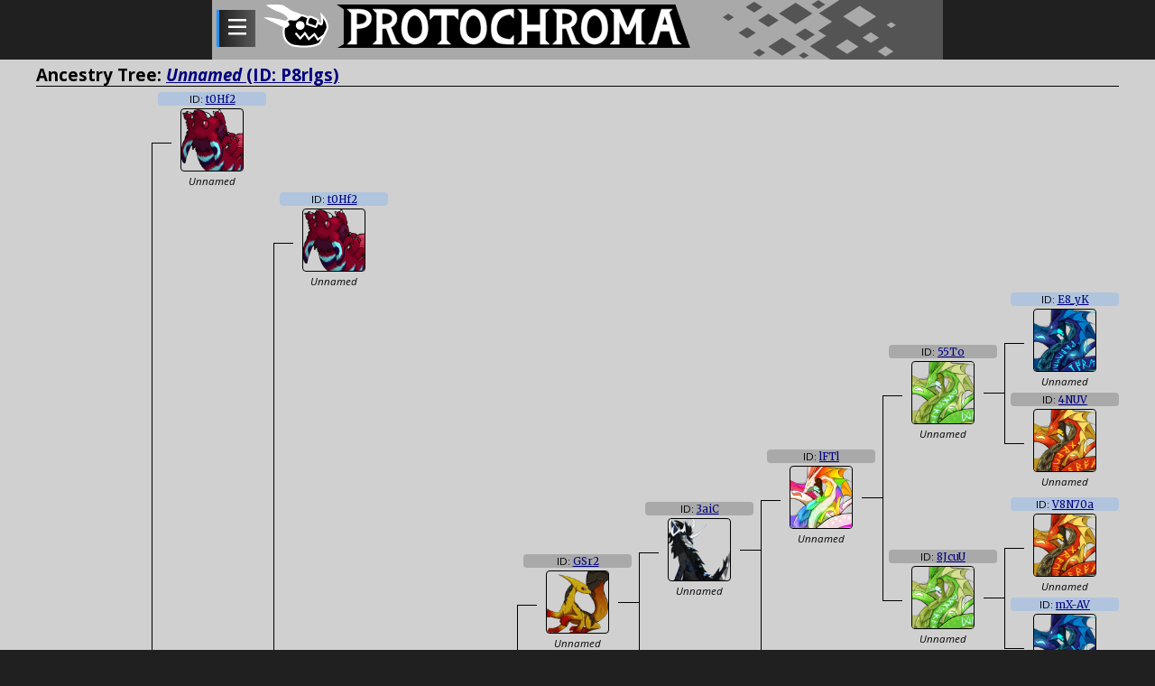

--- FILE ---
content_type: text/html; charset=utf-8
request_url: https://protochroma.net/ancestry/P8rlgs/
body_size: 6558
content:
<!DOCTYPE html>
<html lang="en">
  <head>
    <meta charset="utf-8">
    <meta name="viewport" content="width=device-width, initial-scale=1, maximum-scale=1, user-scalable=0">

    <link rel="shortcut icon" type="image/x-icon" href="https://protochroma.net/static/fi/favicon.ico" />
    <link rel="apple-touch-icon" href="https://protochroma.net/static/fi/icon-k.png" />
    <link rel="mask-icon" href="https://protochroma.net/static/fi/favicon-mask.svg" color="#000000"/>

    <link href="https://fonts.googleapis.com/css?family=Merriweather&display=swap" rel="stylesheet">
    <link href="https://fonts.googleapis.com/css2?family=Open+Sans:ital,wght@0,400;0,700;1,400;1,700&display=swap" rel="stylesheet">

    <meta name="google-site-verification" content="oFcukuk_1_CSAccc7z7mqCorFVT3hS2CzrAIw5tRsmE" />
    <script data-ad-client="ca-pub-4284671802585594" async src="https://pagead2.googlesyndication.com/pagead/js/adsbygoogle.js"></script>

    <script async src="https://www.googletagmanager.com/gtag/js?id=G-RYBQ3RG4FV"></script>
    <script>
      window.dataLayer = window.dataLayer || [];
      function gtag(){dataLayer.push(arguments);}
      gtag('js', new Date());

      gtag('config', 'G-RYBQ3RG4FV');
    </script>

    
    
    
    

    
    

    

    
    
    

<link rel="stylesheet" type="text/css" href="/static/creature/preload.css?v=1">
<link rel="stylesheet" type="text/css" href="/static/creature/style_new.css?v=18">
<script src="/static/js/jquery-3.4.1.min.js"></script>
<script src="/static/js/mobilemenu.js?v=6"></script>
    



    <link rel="stylesheet" type="text/css" href="/static/creature/ancestree_new.css?v=4"> 
    
     
    <title>Ancestry Tree: Unnamed (ID: P8rlgs) | Protochroma</title>
    
  
  <meta property="og:title" content="ID: P8rlgs" />
  <meta property="og:image" content="/media/species/OQOxY6Z0YqT/nkllWP4nU3d/Sapphire-Female-tmb.png">


<meta property="og:description" content=" Unnamed | Origin: Captive Bred | Stage: Adult" />

  <meta property="og:image:type" content="image/png" />
  <meta property="og:image:width" content="100" />
  <meta property="og:image:height" content="100" />

  </head>

<body>
  <noscript>
    <div class="iteminfobox" style="text-align: center;">
      <b>You appear to have JavaScript disabled.</b>
      <br>
      This site uses JavaScript for some parts of its interface. In order for it to function properly, please turn on JavaScript in your browser.
    </div>
  </noscript>
  
  <div class="tree-header">

    <div class="headbox">

        











<nav class="mobmenu">
  <div id="menu-on" class="anchorlink">
    
    <svg class="msvg" width="20" viewBox="-5 0 8 8">
      <line y2="8" stroke-dasharray="1 2" stroke-width="10"></line>
    </svg>
  </div>
  <ul class="desktopmenu" id="menu" style="font-size: 1.1em;">
      <li>
	  <a class="menulink" href="/self/">Research Profile</a>

	  <div class="mobsubmenu">
              <svg class="cdowntrisvg" height="14" width="14" style="margin-left:5px;">
		  <polygon points="0,0 7,14 14,0"/>
              </svg>
	  </div>
	  <div class="mobsubmenulist" style="z-index: 52;">
              <a class="submenulink" href="/self/collection/">Collection</a><br>
              <a class="submenulink" href="/folder/">Folders</a><br>
              <a class="submenulink" href="/self/inventory/">Inventory</a><br>
	      <a class="submenulink" href="/exchange/">Exchange</a><br>
	  </div>

    </li>
    <li>
      <a class="menulink" href="/explore/">Explore</a>

      <div class="mobsubmenu">
        <svg class="cdowntrisvg" height="14" width="14" style="margin-left:5px;">
          <polygon points="0,0 7,14 14,0"/>
        </svg>
      </div>
      <div class="mobsubmenulist" style="z-index: 51;">
        <div class="menutext">Sectors</div>
        <div>
            
		<a class="submenulink" href="/explore/sector/forest-lab/"> <img class="submenuicon" src="/static/icon/sector/forest-lab.png"> Forested Laboratory</a>
		<br>
            
		<a class="submenulink" href="/explore/sector/chroma-coast/"> <img class="submenuicon" src="/static/icon/sector/chroma-coast.png"> Chroma Coast</a>
		<br>
            
		<a class="submenulink" href="/explore/sector/mine-site/"> <img class="submenuicon" src="/static/icon/sector/mine-site.png"> Mining Site S</a>
		<br>
            
		<a class="submenulink" href="/explore/sector/crop-circle-canyon/"> <img class="submenuicon" src="/static/icon/sector/crop-circle-canyon.png"> Crop Circle Canyon</a>
		<br>
            
		<a class="submenulink" href="/explore/sector/galeful-marsh/"> <img class="submenuicon" src="/static/icon/sector/galeful-marsh.png"> Galeful Marsh</a>
		
            
        </div>

        <div class="menudivider"></div>

        <div class="menutext">Nursery</div>
          <div>
            <a class="submenulink" href="/explore/nursery/?room=1">Room 1</a> |
            <a class="submenulink" href="/explore/nursery/?room=2">Room 2</a> |
            <a class="submenulink" href="/explore/nursery/?room=3">Room 3</a> |
            <a class="submenulink" href="/explore/nursery/?room=4">Room 4</a> |
            <a class="submenulink" href="/explore/nursery/?room=5">Room 5</a>
          </div>

          <div class="menudivider"></div>

          <a class="submenulink" href="/delve/">Delving</a> | <a class="submenulink" href="/explore/great-plume/">Great Plume</a>

      </div><br>

    </li>
    <li>
      <a class="menulink" href="/explore/#hq">Headquarters</a>

      <div class="mobsubmenu">
        <svg class="cdowntrisvg" height="14" width="14" style="margin-left:5px;">
          <polygon points="0,0 7,14 14,0"/>
        </svg>
      </div>

      <div class="mobsubmenulist">
        <div class="menutext">Field Wing</div>
        <div>
          <a class="submenulink" href="/supply-shop/">Supply Shop</a> |
          <a class="submenulink" href="/dropoff/">Dropoff Station</a> |
          <a class="submenulink" href="/pickup/">Pickup Station</a> |
          <a class="submenulink" href="/infirmary/">Infirmary</a>
        </div>

        <div class="menudivider"></div>

	<div class="menutext">Research Wing</div>
	<div>
	    <a class="submenulink" href="/labs/">Laboratories</a>
	</div>
	
	<div class="menudivider"></div>

        <div class="menutext">Main Building</div>
        <div>
            <a class="submenulink" href="/ops-office/tasks/">Ops Office</a>
	    <a class="submenulink" href="/lounge/">Lounge</a>
        </div>

        <div class="menudivider"></div>
        <a class="submenulink" href="/fric/">FRIC</a><br>
      </div>

    </li>

    <li>
	<a class="menulink" href="/help/">Help</a> | <a class="menulink" target="_blank" href="https://protochroma.wiki">Wiki</a>
    </li>

    <li>
	<a class="menulink" href="/account/">Account</a>
    </li>

    <li>
	<div class="latest">
	    <u>Latest News</u>
	    <br>
	    Article: <a class="sidelink" href="/news/fall-breeding-season-2025/">10/8</a> | 
	    Update: <a class="sidelink" href="/updates/">1/1</a>
	</div>
    </li>

    <div class="sidebox">
      
      Users Online: 5<br>
      Time: 6:57:32 PM
    </div>
  </ul>
</nav>


      <div class="svgplogo">
        <a href="/explore/"><img src="/static/plogo.svg"/></a>
      </div>
      <div class="svglogo">
        <a href="/explore/"><img src="/static/logo.svg"/></a>
      </div>

  </div>

  </div>

  <div class="container main">
    


<div class="treeouter">

<div class="treecontainer">
  <h1>Ancestry Tree: <a href="/info/P8rlgs/"><i>Unnamed</i> (ID: P8rlgs)</a></h1>
  <div style="margin: auto; display: table;">
    <ul class="tree">
    <li>
      <div>
        <section class=" tag">ID: <span><a href="/info/P8rlgs/">P8rlgs</a></span></section>
        <section>
  <img alt="Female Sapphire Updog" src="/media/species/OQOxY6Z0YqT/nkllWP4nU3d/Sapphire-Female-tmb.png">

</section>
        <section><i>Unnamed</i></section>
      </div>
      
        <ul>
          <li>
            <div>
              <section class="wc tag">ID: <span><a href="/info/t0Hf2/">t0Hf2</a></span></section>
              <section>
                <a href="/ancestry/t0Hf2/">
                  <img src="/media/species/OQOxY6Z0YqT/nkllWP4nU3d/Ruby-Female-tmb.png"/>
                </a>
              </section>
              <section><i>Unnamed</i></section>
            </div>
            
          </li>
          <li>
            <div>
              <section class=" tag">ID: <span><a href="/info/tbzL/">tbzL</a></span></section>
              <section>
                <a href="/ancestry/tbzL/">
                  <img src="/media/species/OQOxY6Z0YqT/nkllWP4nU3d/Obsidian-Male-tmb.png"/>
                </a>
              </section>
              <section><i>Unnamed</i></section>
            </div>
            
              <ul>
  <li>
    <div>
      <section class="wc tag">ID: <span><a href="/info/t0Hf2/">t0Hf2</a></span></section>
      <section>
        <a href="/ancestry/t0Hf2/">
          <img src="/media/species/OQOxY6Z0YqT/nkllWP4nU3d/Ruby-Female-tmb.png"/>
        </a>
      </section>
      <section><i>Unnamed</i></section>
    </div>
    
  </li>
  <li>
    <div>
      <section class=" tag">ID: <span><a href="/info/NcnQN/">NcnQN</a></span></section>
      <section>
        <a href="/ancestry/NcnQN/">
          <img src="/media/species/A0tq7ixQP/c8r1K2W/Gold-Male-tmb.png"/>
        </a>
      </section>
      <section><i>Unnamed</i></section>
    </div>
    
      <ul>
  <li>
    <div>
      <section class=" tag">ID: <span><a href="/info/sdCuz/">sdCuz</a></span></section>
      <section>
        <a href="/ancestry/sdCuz/">
          <img src="/media/species/A0tq7ixQP/c8r1K2W/Silver-Female-tmb.png"/>
        </a>
      </section>
      <section><i>Unnamed</i></section>
    </div>
    
      <ul>
  <li>
    <div>
      <section class=" tag">ID: <span><a href="/info/GSr2/">GSr2</a></span></section>
      <section>
        <a href="/ancestry/GSr2/">
          <img src="/media/species/A0tq7ixQP/c8r1K2W/Gold-Female-tmb.png"/>
        </a>
      </section>
      <section><i>Unnamed</i></section>
    </div>
    
      <ul>
  <li>
    <div>
      <section class=" tag">ID: <span><a href="/info/3aiC/">3aiC</a></span></section>
      <section>
        <a href="/ancestry/3aiC/">
          <img src="/media/species/YLpwILukc8dh/D9ue7dF/Obsidian-Female-tmb.png"/>
        </a>
      </section>
      <section><i>Unnamed</i></section>
    </div>
    
      <ul>
  <li>
    <div>
      <section class=" tag">ID: <span><a href="/info/lFTl/">lFTl</a></span></section>
      <section>
        <a href="/ancestry/lFTl/">
          <img src="/media/species/rR8IzC47dV/BKAt8B9YA/Rainbow-Female-tmb.png"/>
        </a>
      </section>
      <section><i>Unnamed</i></section>
    </div>
    
      <ul>
  <li>
    <div>
      <section class=" tag">ID: <span><a href="/info/55To/">55To</a></span></section>
      <section>
        <a href="/ancestry/55To/">
          <img src="/media/species/rR8IzC47dV/BKAt8B9YA/Green-Female-tmb.png"/>
        </a>
      </section>
      <section><i>Unnamed</i></section>
    </div>
    
      <ul>
  <li>
    <div>
      <section class="wc tag">ID: <span><a href="/info/E8_yK/">E8_yK</a></span></section>
      <section>
        <a href="/ancestry/E8_yK/">
          <img src="/media/species/rR8IzC47dV/BKAt8B9YA/Sapphire-Female-tmb.png"/>
        </a>
      </section>
      <section><i>Unnamed</i></section>
    </div>

  </li>
  <li>
    <div>
      <section class=" tag">ID: <span><a href="/info/4NUV/">4NUV</a></span></section>
      <section>
        <a href="/ancestry/4NUV/">
          <img src="/media/species/rR8IzC47dV/BKAt8B9YA/Red-Male-tmb.png"/>
        </a>
      </section>
      <section><i>Unnamed</i></section>
    </div>

  </li>
</ul>

    
  </li>
  <li>
    <div>
      <section class=" tag">ID: <span><a href="/info/8JcuU/">8JcuU</a></span></section>
      <section>
        <a href="/ancestry/8JcuU/">
          <img src="/media/species/rR8IzC47dV/BKAt8B9YA/Green-Male-tmb.png"/>
        </a>
      </section>
      <section><i>Unnamed</i></section>
    </div>
    
      <ul>
  <li>
    <div>
      <section class="wc tag">ID: <span><a href="/info/V8N70a/">V8N70a</a></span></section>
      <section>
        <a href="/ancestry/V8N70a/">
          <img src="/media/species/rR8IzC47dV/BKAt8B9YA/Red-Female-tmb.png"/>
        </a>
      </section>
      <section><i>Unnamed</i></section>
    </div>

  </li>
  <li>
    <div>
      <section class="wc tag">ID: <span><a href="/info/mX-AV/">mX-AV</a></span></section>
      <section>
        <a href="/ancestry/mX-AV/">
          <img src="/media/species/rR8IzC47dV/BKAt8B9YA/Sapphire-Male-tmb.png"/>
        </a>
      </section>
      <section><i>Unnamed</i></section>
    </div>

  </li>
</ul>

    
  </li>
</ul>

    
  </li>
  <li>
    <div>
      <section class="wc tag">ID: <span><a href="/info/Jstd6L/">Jstd6L</a></span></section>
      <section>
        <a href="/ancestry/Jstd6L/">
          <img src="/media/species/YLpwILukc8dh/D9ue7dF/Rainbow-Male-tmb.png"/>
        </a>
      </section>
      <section><i>Unnamed</i></section>
    </div>
    
  </li>
</ul>

    
  </li>
  <li>
    <div>
      <section class="wc tag">ID: <span><a href="/info/GePp35/">GePp35</a></span></section>
      <section>
        <a href="/ancestry/GePp35/">
          <img src="/media/species/A0tq7ixQP/c8r1K2W/Obsidian-Male-tmb.png"/>
        </a>
      </section>
      <section><i>Unnamed</i></section>
    </div>
    
  </li>
</ul>

    
  </li>
  <li>
    <div>
      <section class=" tag">ID: <span><a href="/info/0KYow/">0KYow</a></span></section>
      <section>
        <a href="/ancestry/0KYow/">
          <img src="/media/species/5wxmThY38WBb/MOcgevgY5vV/Rainbow-Male-tmb.png"/>
        </a>
      </section>
      <section><i>Unnamed</i></section>
    </div>
    
      <ul>
  <li>
    <div>
      <section class="wc tag">ID: <span><a href="/info/RWZ7x/">RWZ7x</a></span></section>
      <section>
        <a href="/ancestry/RWZ7x/">
          <img src="/media/species/5wxmThY38WBb/MOcgevgY5vV/Silver-Female-tmb.png"/>
        </a>
      </section>
      <section><i>Unnamed</i></section>
    </div>
    
  </li>
  <li>
    <div>
      <section class=" tag">ID: <span><a href="/info/W9_8J/">W9_8J</a></span></section>
      <section>
        <a href="/ancestry/W9_8J/">
          <img src="/media/species/5wxmThY38WBb/MOcgevgY5vV/Obsidian-Male-tmb.png"/>
        </a>
      </section>
      <section><i>Unnamed</i></section>
    </div>
    
      <ul>
  <li>
    <div>
      <section class="wc tag">ID: <span><a href="/info/RWZ7x/">RWZ7x</a></span></section>
      <section>
        <a href="/ancestry/RWZ7x/">
          <img src="/media/species/5wxmThY38WBb/MOcgevgY5vV/Silver-Female-tmb.png"/>
        </a>
      </section>
      <section><i>Unnamed</i></section>
    </div>
    
  </li>
  <li>
    <div>
      <section class="wc tag">ID: <span><a href="/info/PBmhiV/">PBmhiV</a></span></section>
      <section>
        <a href="/ancestry/PBmhiV/">
          <img src="/media/species/KQQ5dID/pNrXIUC/Blue-Male-tmb.png"/>
        </a>
      </section>
      <section><i>Unnamed</i></section>
    </div>
    
  </li>
</ul>

    
  </li>
</ul>

    
  </li>
</ul>

    
  </li>
  <li>
    <div>
      <section class=" tag">ID: <span><a href="/info/pFeOq/">pFeOq</a></span></section>
      <section>
        <a href="/ancestry/pFeOq/">
          <img src="/media/species/fQAfKzUu/aeCBLvOc/Ruby-Male-tmb.png"/>
        </a>
      </section>
      <section><i>Unnamed</i></section>
    </div>
    
      <ul>
  <li>
    <div>
      <section class="wc tag">ID: <span><a href="/info/cf1Oig/">cf1Oig</a></span></section>
      <section>
        <a href="/ancestry/cf1Oig/">
          <img src="/media/species/fQAfKzUu/aeCBLvOc/Rainbow-Female-tmb.png"/>
        </a>
      </section>
      <section><i>Unnamed</i></section>
    </div>
    
  </li>
  <li>
    <div>
      <section class="wc tag">ID: <span><a href="/info/HQI4zR/">HQI4zR</a></span></section>
      <section>
        <a href="/ancestry/HQI4zR/">
          <img src="/media/species/fQAfKzUu/aeCBLvOc/Rainbow-Male-tmb.png"/>
        </a>
      </section>
      <section><i>Unnamed</i></section>
    </div>
    
  </li>
</ul>

    
  </li>
</ul>

    
  </li>
</ul>

            
          </li>
        </ul>
      
    </li>
    </ul>
  </div>
</div>

</div>



  </div>

  <div class="ad_bottombox" style="margin: auto;margin-top: 5px;">
    <script async src="https://pagead2.googlesyndication.com/pagead/js/adsbygoogle.js?client=ca-pub-4284671802585594"
     crossorigin="anonymous"></script>
    <!-- ad_bottom -->
    <ins class="adsbygoogle ad_bottom"
         style="display:block;"
         data-ad-client="ca-pub-4284671802585594"
         data-ad-slot="7085517402"
         data-full-width-responsive="true"></ins>
    <script>
         (adsbygoogle = window.adsbygoogle || []).push({});
    </script>
  </div>

  

  <div class="footer">
    Server Time: 6:57:33 PM Sat. 17th Jan.<br>
    Protochroma © 2019-2026 <a href="/user/Wymsical/">Whitney Y. M.</a><br>
    <a href="/privacy-policy/">Privacy Policy</a> | <a href="/terms-of-service/">Terms of Service</a> | <a href="/site-rules/">Site Rules</a>
    <div style="margin-top: 5px;">
	<a href="/discord/"><svg height="36" fill="none" version="1.1" viewBox="0 0 72 55" xmlns="http://www.w3.org/2000/svg"><g clip-path="url(#clip0)"><path d="m60.104 4.8978c-4.5253-2.0764-9.378-3.6062-14.452-4.4824-0.0924-0.01691-0.1847 0.025349-0.2323 0.10987-0.6241 1.11-1.3154 2.5581-1.7995 3.6963-5.4572-0.817-10.886-0.817-16.232 0-0.4842-1.1635-1.2006-2.5863-1.8275-3.6963-0.0476-0.0817-0.1399-0.12396-0.2323-0.10987-5.071 0.87338-9.9237 2.4032-14.452 4.4824-0.0392 0.0169-0.0728 0.0451-0.0951 0.0817-9.2046 13.751-11.726 27.165-10.489 40.412 0.005597 0.0648 0.041978 0.1268 0.092353 0.1662 6.0729 4.4598 11.956 7.1673 17.729 8.9619 0.0924 0.0282 0.1903-0.0056 0.2491-0.0817 1.3657-1.865 2.5831-3.8315 3.6269-5.8995 0.0616-0.1211 0.0028-0.2648-0.1231-0.3127-1.931-0.7325-3.7697-1.6256-5.5384-2.6398-0.1399-0.0817-0.1511-0.2818-0.0224-0.3776 0.3722-0.2789 0.7445-0.5691 1.0999-0.8621 0.0643-0.0535 0.1539-0.0648 0.2295-0.031 11.62 5.3051 24.199 5.3051 35.682 0 0.0756-0.0366 0.1652-0.0253 0.2323 0.0282 0.3555 0.293 0.7277 0.586 1.1027 0.8649 0.1287 0.0958 0.1203 0.2959-0.0196 0.3776-1.7687 1.0339-3.6074 1.9073-5.5412 2.637-0.1259 0.0479-0.1819 0.1944-0.1203 0.3155 1.0662 2.0651 2.2836 4.0316 3.6241 5.8967 0.056 0.0789 0.1567 0.1127 0.2491 0.0845 5.8014-1.7946 11.684-4.5021 17.757-8.9619 0.0532-0.0394 0.0868-0.0986 0.0924-0.1634 1.4804-15.315-2.4796-28.618-10.498-40.412-0.0196-0.0394-0.0531-0.0676-0.0923-0.0845zm-36.379 32.428c-3.4983 0-6.3808-3.2117-6.3808-7.156s2.8266-7.156 6.3808-7.156c3.5821 0 6.4367 3.2399 6.3807 7.156 0 3.9443-2.8266 7.156-6.3807 7.156zm23.592 0c-3.4982 0-6.3807-3.2117-6.3807-7.156s2.8265-7.156 6.3807-7.156c3.5822 0 6.4367 3.2399 6.3808 7.156 0 3.9443-2.7986 7.156-6.3808 7.156z" fill="var(--svg-sm)"/></g><defs><clipPath id="clip0"><rect width="71" height="55" fill="#fff"/></clipPath></defs></svg></a>
	<div style="display: inline-block; width: 10px;"></div>
	<a href="https://mastodon.social/@protochroma" rel="me"><svg height="36" viewBox="0 0 74 79" xmlns="http://www.w3.org/2000/svg"><path d="M73.7014 17.4323C72.5616 9.05152 65.1774 2.4469 56.424 1.1671C54.9472 0.950843 49.3518 0.163818 36.3901 0.163818H36.2933C23.3281 0.163818 20.5465 0.950843 19.0697 1.1671C10.56 2.41145 2.78877 8.34604 0.903306 16.826C-0.00357854 21.0022 -0.100361 25.6322 0.068112 29.8793C0.308275 35.9699 0.354874 42.0498 0.91406 48.1156C1.30064 52.1448 1.97502 56.1419 2.93215 60.0769C4.72441 67.3445 11.9795 73.3925 19.0876 75.86C26.6979 78.4332 34.8821 78.8603 42.724 77.0937C43.5866 76.8952 44.4398 76.6647 45.2833 76.4024C47.1867 75.8033 49.4199 75.1332 51.0616 73.9562C51.0841 73.9397 51.1026 73.9184 51.1156 73.8938C51.1286 73.8693 51.1359 73.8421 51.1368 73.8144V67.9366C51.1364 67.9107 51.1302 67.8852 51.1186 67.862C51.1069 67.8388 51.0902 67.8184 51.0695 67.8025C51.0489 67.7865 51.0249 67.7753 50.9994 67.7696C50.9738 67.764 50.9473 67.7641 50.9218 67.7699C45.8976 68.9569 40.7491 69.5519 35.5836 69.5425C26.694 69.5425 24.3031 65.3699 23.6184 63.6327C23.0681 62.1314 22.7186 60.5654 22.5789 58.9744C22.5775 58.9477 22.5825 58.921 22.5934 58.8965C22.6043 58.8721 22.621 58.8505 22.6419 58.8336C22.6629 58.8167 22.6876 58.8049 22.714 58.7992C22.7404 58.7934 22.7678 58.794 22.794 58.8007C27.7345 59.9796 32.799 60.5746 37.8813 60.5733C39.1036 60.5733 40.3223 60.5733 41.5447 60.5414C46.6562 60.3996 52.0437 60.1408 57.0728 59.1694C57.1983 59.1446 57.3237 59.1233 57.4313 59.0914C65.3638 57.5847 72.9128 52.8555 73.6799 40.8799C73.7086 40.4084 73.7803 35.9415 73.7803 35.4523C73.7839 33.7896 74.3216 23.6576 73.7014 17.4323ZM61.4925 47.3144H53.1514V27.107C53.1514 22.8528 51.3591 20.6832 47.7136 20.6832C43.7061 20.6832 41.6988 23.2499 41.6988 28.3194V39.3803H33.4078V28.3194C33.4078 23.2499 31.3969 20.6832 27.3894 20.6832C23.7654 20.6832 21.9552 22.8528 21.9516 27.107V47.3144H13.6176V26.4937C13.6176 22.2395 14.7157 18.8598 16.9118 16.3545C19.1772 13.8552 22.1488 12.5719 25.8373 12.5719C30.1064 12.5719 33.3325 14.1955 35.4832 17.4394L37.5587 20.8853L39.6377 17.4394C41.7884 14.1955 45.0145 12.5719 49.2765 12.5719C52.9614 12.5719 55.9329 13.8552 58.2055 16.3545C60.4017 18.8574 61.4997 22.2371 61.4997 26.4937L61.4925 47.3144Z" fill="var(--svg-sm)"/></svg></a>
	<div style="display: inline-block; width: 10px;"></div>
	<a href="https://twitter.com/protochroma"><svg height="36" version="1.1" viewBox="0 0 246.15 200.01" xml:space="preserve" xmlns="http://www.w3.org/2000/svg"><g transform="translate(-1 -1.4974)"><path d="m221.95 51.29c0.15 2.17 0.15 4.34 0.15 6.53 0 66.73-50.8 143.69-143.69 143.69v-0.04c-27.44 0.04-54.31-7.82-77.41-22.64 3.99 0.48 8 0.72 12.02 0.73 22.74 0.02 44.83-7.61 62.72-21.66-21.61-0.41-40.56-14.5-47.18-35.07 7.57 1.46 15.37 1.16 22.8-0.87-23.56-4.76-40.51-25.46-40.51-49.5v-0.64c7.02 3.91 14.88 6.08 22.92 6.32-22.19-14.83-29.03-44.35-15.63-67.43 25.64 31.55 63.47 50.73 104.08 52.76-4.07-17.54 1.49-35.92 14.61-48.25 20.34-19.12 52.33-18.14 71.45 2.19 11.31-2.23 22.15-6.38 32.07-12.26-3.77 11.69-11.66 21.62-22.2 27.93 10.01-1.18 19.79-3.86 29-7.95-6.78 10.16-15.32 19.01-25.2 26.16z" fill="var(--svg-sm)"/></g></svg></a>
    </div>
</div>

</body>


--- FILE ---
content_type: text/html; charset=utf-8
request_url: https://www.google.com/recaptcha/api2/aframe
body_size: 268
content:
<!DOCTYPE HTML><html><head><meta http-equiv="content-type" content="text/html; charset=UTF-8"></head><body><script nonce="c3MWI1vDx2UyVfJMXAwGzg">/** Anti-fraud and anti-abuse applications only. See google.com/recaptcha */ try{var clients={'sodar':'https://pagead2.googlesyndication.com/pagead/sodar?'};window.addEventListener("message",function(a){try{if(a.source===window.parent){var b=JSON.parse(a.data);var c=clients[b['id']];if(c){var d=document.createElement('img');d.src=c+b['params']+'&rc='+(localStorage.getItem("rc::a")?sessionStorage.getItem("rc::b"):"");window.document.body.appendChild(d);sessionStorage.setItem("rc::e",parseInt(sessionStorage.getItem("rc::e")||0)+1);localStorage.setItem("rc::h",'1768705056093');}}}catch(b){}});window.parent.postMessage("_grecaptcha_ready", "*");}catch(b){}</script></body></html>

--- FILE ---
content_type: text/css
request_url: https://protochroma.net/static/creature/ancestree_new.css?v=4
body_size: 3391
content:
/* frame */
.container.main {
  display: block;
  padding: 0px;
  min-height: 360px;
}

.footer {
  max-width: 800px;
}

/*
.tree-header {
  max-width: 800px;
  padding: 5px;
  margin: 5px auto;
  background-color: var(--bg-middle);
  vertical-align: middle;
  margin-top: 0px;
}*/

.tree-header {
  max-width: 800px;
  padding: 5px 5px 9px 5px;
  margin: 0px auto;
  min-height: 30px;
  background-color: var(--bg-middle);
  background-image: url('/static/top.svg');
  background-size: auto 100%;
  background-repeat: no-repeat;
  background-position: right center;
}

.anchorlink {
  display: inline-block;
  vertical-align: middle;
}

.mobmenu {
  display: inline-block;
  position: relative;
}

ul.desktopmenu {
  display: none;
}

ul.opened {
  background-color: var(--bg-dark);
  display: block;
  list-style: none outside none;
  margin: 0;
  padding: 0;
  position: absolute;
  left: 0;
  top: 100%;
  width: 220px;
  z-index: 64;
}

ul.opened li {
  display: block;
  list-style: none;
  text-align: left;
  left: 0;
}

/* responsiveness */
@media (max-width: 600px) {

  .tree-header {
    margin-bottom: 0px;
    margin-top: 0px;
    padding: 4px;
  }


}

/* tree */
.treecontainer {
  background-color: var(--bg-light);
  display: table;
  margin: auto;
  padding: 0px 10px 20px 10px;
}

.treeouter {
  display: table;
  margin: auto;
}

.tree {
  list-style: none;
}

.tree, .tree * {
  margin: 0;
  padding: 0;
}

.tree li {
  display: flex;
  flex-direction: row;
  align-items: center;
  /*padding-top: 5px;*/
  padding-bottom: 5px;
  position: relative;
  padding-left: 15px;
}

.tree li::before {
  content: '';
  position: absolute;
  left: 8px;
  top: 50%;
  border-top: 1px solid;
  width: 22px;
}

.tree li::after {
  content: '';
  position: absolute;
  /*left: 0;*/
  border-left: 1px solid;
}

.tree li:last-of-type::after {
  height: 50%;
  top: 0;
  left: 8px;
}

.tree li:first-of-type::after {
  height: 50%;
  bottom: 0;
  left: 8px;
}

.tree li:not(:first-of-type):not(:last-of-type)::after {
  height: 100%;
}

.tree ul, .tree ol {
  /*padding-left: 15px;*/
  position: relative;
}

.tree ul::before, .tree ol::before {
  content: '';
  position: absolute;
  left: -15px;
  top: 50%;
  border-top: 1px solid;
  width: 23px;
}

.tree div {
  /*border: 1px solid;*/
  text-align: center;
  width: 120px;
  /*min-height: 150px;*/
  /*background-color: var(--bg-middle);*/
  display: flex;
  justify-content: center;
  flex-direction: column;
  font-size: 0.8em;
  border-radius: 4px;
}

.tree section {
  /*width: 100px;*/
  word-wrap: break-word;
  overflow-wrap: break-word;
  display: block;
  text-align: center;
}

.tree img {
  width: 68px;
  border: 1px solid;
  border-radius: 4px;
  color: var(--g-text);
}

.tree > li {
  padding-left: 0;
}

.tree > li::before, .tree > li::after {
  display: none;
}

.tree span {
  font-family: 'Merriweather', serif;
}

.tree .tag {
  background-color: var(--bg-middle);
  padding: 0px 2px 0px 2px;
  border-radius: 4px;
  margin-bottom: 3px;
}

.l_flex {
  display: flex;
  justify-content: center;
  align-items: flex-start;
  height: 175px;
}

.tree .wc {
  background-color: var(--g-highlight);
}


--- FILE ---
content_type: application/javascript
request_url: https://protochroma.net/static/js/mobilemenu.js?v=6
body_size: 4903
content:
$(document).ready(function() {

  $('#menu-on').on('click', function(e) {
    e.preventDefault();
    e.stopPropagation();
    $('#menu').toggleClass('opened');
    $(document).one('click', function closeMenu (e) {
      if($('#menu').has(e.target).length === 0) {
        $('#menu').removeClass('opened');
      } else {
        $(document).one('click', closeMenu);
      }
    });
  });

  $('.submenu').mouseenter(function () {
    $(this).next('.submenulist').toggleClass('subm-open');
  });

  $('.submenu').mouseleave(function () {
    $(this).next('.submenulist').toggleClass('subm-open');
  });

  $('.submenulist').mouseleave(function () {
    $(this).toggleClass('subm-open');
  });

  $('.mobsubmenu').click(function () {
      var activator = $(this).next('.mobsubmenulist');
      $('.mobsubmenulist').not(activator).removeClass('msubm-open');
      activator.toggleClass('msubm-open');
      return false;
  });

  $('#close').click(function () {
    $('#cmsg').hide();
  });

  $('.indvcompactopt').click(function () {
    $(this).next('.indvmenucom').toggleClass('indvm-open');
  });

  $('.indvfullopt').click(function () {
    $(this).next('.indvmenufull').toggleClass('indvm-open');
  });

  $('.dinput').submit(function () {
    $('.dinput').find(':button').prop('disabled', true);
  });

  $('.frictoggle').click(function () {
    var activator = $(this);
    $('.longbox').toggleClass('longbox200');
      $('.hide').toggle(0, function() {
        if ($(this).is(':visible')) {
          activator.text('Hide Creature Icons');
        } else {
          activator.text('Show Creature Icons');
        }
      });
  });

  $('.simpletoggle').click(function () {
    var target = $(this).next('.simplebox');
    var activator = $(this);
    target.toggle(0, function() {
      if (target.is(':visible')) {
        activator.text('Hide');
      } else {
        activator.text('Show');
      }
    });
  });

    $('.fieldtoggle').click(function () {
	var target = $('.fieldtoggletarget');
	var activator = $(this);
	target.prop('disabled', ! target.prop('disabled'));
	if (target.prop('disabled')) {
	    activator.text('Unlock Buttons');
	} else {
	    activator.text('Lock Buttons');
	}
    });

  $('.inputall').click(function () {
    var everything = $(this).parent().find('#id_amount').attr('max');
    $(this).parent().find('#id_amount').attr('value', everything);
  });

  $('.copy').click(function () {
    var target = $(this).parent().find('#clipboard');
    target.select();
    navigator.clipboard.writeText(target.attr('value'));
  });

  function filtering(e) {
    $('.filtering').hide().filter(function () {
      return $(this).data('name').includes(e.toLowerCase())
    }).show();
  }

  $('#filter').keyup(function () {
    var getResults = $(this).val();
    filtering(getResults);q
  });

    function multifiltering(e, inst) {
	inst.children('.filtering').hide().filter(function () {
	    return $(this).data('name').includes(e.toLowerCase())  
	}).show();
    }

    $('.multifilter').keyup(function () {
	var getResults = $(this).val();
	var inst = $(this).parent().next('.multifiltering');
	multifiltering(getResults, inst);
    });

    $(function () {
	$('.jstooltip').mouseenter(function () {
	    if ($('.jstooltipbox').is(':visible')) {
		$('.jstooltipbox').hide();
	    }
	    $(this).children('.jstooltipbox').show();
	});
	$('jstooltip').mouseleave(function () {
	    $(this).children('.jstooltipbox').hide(); 
	});
    })

    $('.scrollselectitem').click(function () {
	var target = $(this).parent().find('.scrollselectitem');
	var output = $(this).closest('.scrollselectcon').find('.scrollselectoutput');
	var hvalue = output.find('.hvalue');
	var activator = $(this);
	$('.scrollselectsubmit').removeAttr('disabled');
	target.not(activator).removeClass('scrollselectactive');
	output.find('.output').text(activator.attr('data-output'));
	if (hvalue.attr('value') === activator.attr('data-preview')) {
	    hvalue.attr('value', '');
	} else {
	    hvalue.attr('value', activator.attr('data-preview'));	    
	}
	var selections = $(this).parent().find('.scrollselectactive').length
	if (selections != 1) {
	    activator.toggleClass('scrollselectactive');
	}
	return false;
    })

    $('.remove').click(function () {
	var target = $(this).closest('.scrollselectcon').find('.scrollselect');
	var output = $(this).closest('.scrollselectcon').find('.scrollselectoutput');
	var hvalue = output.find('.hvalue');
	target.find('.scrollselectitem').removeClass('scrollselectactive');
	output.find('.output').text('None');
	hvalue.attr('value', '');
	$(this).closest('.scrollselectcon').find('#preview').text('');
	$('.scrollselectsubmit').prop('disabled', true);
	return false;
    })

});
